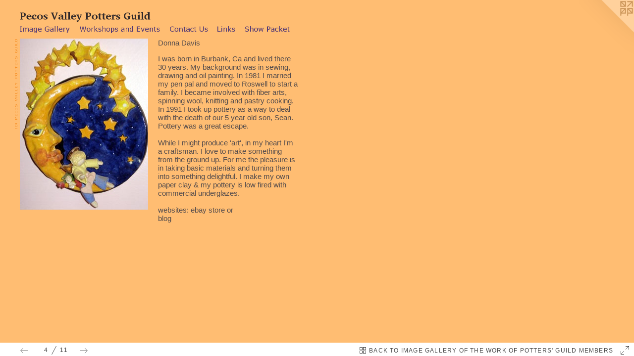

--- FILE ---
content_type: text/html; charset=iso-8859-1
request_url: http://roswellpotters.org/artwork/1530181_Donna_Davis.html
body_size: 3329
content:
<!DOCTYPE html PUBLIC "-//W3C//DTD XHTML 1.0 Transitional//EN" "http://www.w3.org/TR/xhtml1/DTD/xhtml1-transitional.dtd">
<html>
<head>
<title>Pecos Valley Potters Guild - Donna Davis</title>
<link rel="canonical" href="https://roswellpotters.org/artwork/1530181_Donna_Davis.html" />
<meta name="title" content="Pecos Valley Potters Guild - Donna Davis" />
<meta http-equiv="Content-Type" content="text/html; charset=iso-8859-1" />
 <meta name="description" content="I was born in Burbank, Ca and lived there 30 years. My background was in sewing, drawing and oil painting. In 1981 I married my pen pal and moved to Roswell to start a family. I became involved with f" /> <link rel="stylesheet" href="//roswellpotters.org/r14574649660000000041/site.css" />  <style type="text/css">  body {
	position: relative;
	min-width: 984px;
}
#artwork_stage {
	width: 984px;
}
#artwork_stage #prev_next_back {
	width: 259px;
}
#artwork_stage #lightbox {
	width: 259px;
	height: 346px;
}
#artwork_stage #info_and_description {
	left: 320px;
}
</style> <meta property="og:image" content="https://img-cache.oppcdn.com/fixed/23555/assets/3TLr6QErKhDR6ine.jpg" /> <meta name="viewport" content="width=device-width, initial-scale=1, minimal-ui=1" />     <link rel="stylesheet" href="https://static.otherpeoplespixels.com/css/airbrush-0.2.10.css" />
 </head>
<body>
<script id="airbrush_json" type="text/json" data-policy="ignore">{"page":{"parent":{"name":"Image Gallery of the work of Potters' Guild Members","url":"//roswellpotters.org/section/183443_Image_Gallery_of_the_work_of_Potters.html"},"next":{"url":"//roswellpotters.org/artwork/1530180_Wanda_Dent.html"},"index":4,"prev":{"url":"//roswellpotters.org/artwork/1530173_Konii_Carpenter.html"},"artwork":{"sources":[{"width":"259","src":"https://img-cache.oppcdn.com/fixed/23555/assets/3TLr6QErKhDR6ine.jpg","height":"346","size":"640x480"}],"title":"Donna Davis","type":"image","id":"1530181"},"rev":"41","type":"artwork","total":11},"site":{"url":"/r14574649660000000041/airbrush.json"},"version":"0.2.10"}</script>
<script type="text/javascript" data-policy="ignore" data-id="airbrush-shim">
;(function(){
for(var c=[function(){if("Mozilla/5.0 (Windows NT 6.1; WOW64) AppleWebKit/537.36 (KHTML, like Gecko) Chrome/32.0.1700.107 Safari/537.36"===navigator.userAgent)return"agent on blacklist"},function(){var a,b;a=RegExp("(?:^Mozilla/[0-9.]+ \\((iPhone|iPad|iPod);)|(?:\\b(android)\\b)","gi");b=RegExp("\\b((ie)?mobi(le)?|(smart|cell)?phone|tablet)\\b","gi");if(!(a=navigator.userAgent.match(a))&&(a=navigator.userAgent.match(b)))return"agent: "+a.join(" ")},function(){if("function"!==typeof window.history.pushState)return"history"},
function(){var a=document.documentElement;if(!(a.matches||a.webkitMatchesSelector||a.mozMatchesSelector||a.oMatchesSelector||a.msMatchesSelector))return"matchesSelector"},function(){if(!document.querySelectorAll)return"querySelectorAll"}],d=0,e=c.length,f,g=[];d<e;){var h=void 0;try{h=(0,c[d])()}catch(k){h=""+k}(f=h)&&g.push(f);d++}if(0===g.length){var l=document.createElement("script");l.src="https://static.otherpeoplespixels.com/js/airbrush-0.2.10.js";l.type="text/javascript";l.async=!0;document.head.appendChild(l)}
(function(a){a=0<a.length?"Not Supported: "+a.join(",")+";":"Supported";var b=document.createElement("img");b.onload=b.onerror=function(){b.parentNode.removeChild(b)};b.src="#?v\x3d0.2.10\x26l\x3dinfo\x26f\x3dshim\x26n\x3d0\x26m\x3d"+encodeURIComponent(a);b.width=b.height=1;b.style.display="none";document.body.appendChild(b);window.console.log("Airbrush "+a)})(g);
})();
 </script>
<div id="react-root"></div>
<div id="pjax-target">  <div id="corner-logo"><a target="_blank" rel="nofollow" title="Website by OtherPeoplesPixels" href="https://otherpeoplespixels.com/ref/roswellpotters.org"><img alt="OPP" src="https://static.otherpeoplespixels.com/r1362684542/images/logos/corner-m.png" /></a></div>  <div id="artwork_stage" class="stage">
	<a id="title" href="//roswellpotters.org/home.html"><img alt="Pecos Valley Potters Guild" src="/r14574649660000000041/nav/home/title.png" /></a>
<div id="navigation" style="position: relative">
	 <a id="gallery_nav" style="position: absolute; left: 0px; top: 0px;" href="//roswellpotters.org/section/182770.html" onclick="return openArtworkMenu(arguments[0] || event);" ><img src="/r14574649660000000041/nav/home/gallery.png" alt="Image Gallery" /></a>
	 <a id="news_nav" style="position: absolute; left: 121px; top: 0px;" href="//roswellpotters.org/news.html"  ><img src="/r14574649660000000041/nav/home/news.png" alt="Workshops and Events" /></a>
	 <a id="contact_nav" style="position: absolute; left: 303px; top: 0px;" href="//roswellpotters.org/contact.html"  ><img src="/r14574649660000000041/nav/home/contact.png" alt="Contact Us" /></a>
	 <a id="links_nav" style="position: absolute; left: 399px; top: 0px;" href="//roswellpotters.org/links.html"  ><img src="/r14574649660000000041/nav/home/links.png" alt="Links" /></a>
	 <a id="resume_nav" style="position: absolute; left: 455px; top: 0px;" href="https://img-cache.oppcdn.com/fixed/23555/resume.pdf"  target="_blank"><img src="/r14574649660000000041/nav/home/resume.png" alt="Show Packet" /></a>
	 </div>
    <div id="info_and_description" class="autoscroll"> <div id="artwork_info">
	<div id="artwork_title"><span class="accent">Donna Davis</span></div>     </div>
 <div id="artwork_description">I was born in Burbank, Ca and lived there 30 years. My background was in sewing, drawing and oil painting. In 1981 I married my pen pal and moved to Roswell to start a family. I became involved with fiber arts, spinning wool, knitting and pastry cooking. In 1991 I took up pottery as a way to deal with the death of our 5 year old son, Sean. Pottery was a great escape.<br /><br />While I might produce &#39;art&#39;, in my heart I&#39;m a craftsman. I love to make something from the ground up. For me the pleasure is in taking basic materials and turning them into something delightful. I make my own paper clay &amp; my pottery is low fired with commercial underglazes.<br />	 <br />websites: <a href="http://stores.ebay.com/roswellwomen51">ebay store</a> or<br /><a href="http://coffeecatsandbooks.blogspot.com/">blog</a></div>
</div>
 <div id="prev_next_back">
	 <a href="//roswellpotters.org/artwork/1530173_Konii_Carpenter.html">PREV</a>&nbsp;/&nbsp;<a href="//roswellpotters.org/artwork/1530180_Wanda_Dent.html">NEXT</a>&nbsp;&nbsp;&nbsp;4 / 11<br />
	  <a href="//roswellpotters.org/section/183443_Image_Gallery_of_the_work_of_Potters.html">BACK TO IMAGE GALLERY OF ...</a><br />
	   </div>
<div id="lightbox" data-media-type="image">
 <img id="spaceball" src="https://static.otherpeoplespixels.com/r1362684542/images/clear.gif" style="width: 259px; height: 346px;  " />
 <img id="artwork_img" src="https://img-cache.oppcdn.com/fixed/23555/assets/3TLr6QErKhDR6ine.jpg" alt="Donna Davis" style=" " />
  </div>
    <div id="menu"></div>
	 <div id="copyright"><img src="/r14574649660000000041/copyright/home.png" alt="(c) PECOS VALLEY POTTERS GUILD" /></div>
</div>
 <script type="text/javascript" src="https://ajax.googleapis.com/ajax/libs/jquery/1.2.3/jquery.min.js"></script>    <script>
     var _gaq = _gaq || [];
     _gaq.push(['_setAccount', 'UA-12555340-2']);
     _gaq.push(['_trackPageview']);
    </script>
    <script data-src="https://www.google-analytics.com/ga.js">
     (function() {
       var ga = document.createElement('script'); ga.type = 'text/javascript'; ga.async = true;
       ga.src = 'https://www.google-analytics.com/ga.js';
       var s = document.getElementsByTagName('script')[0]; s.parentNode.insertBefore(ga, s);
     })();
    </script>
        <script type="text/javascript" data-id="menu.js" src="//roswellpotters.org/r14574649660000000041/menu.js"></script>
    </div>
 </body>
</html>

--- FILE ---
content_type: text/html; charset=iso-8859-1
request_url: http://roswellpotters.org/artwork/1530181_Donna_Davis.html
body_size: 3328
content:
<!DOCTYPE html PUBLIC "-//W3C//DTD XHTML 1.0 Transitional//EN" "http://www.w3.org/TR/xhtml1/DTD/xhtml1-transitional.dtd">
<html>
<head>
<title>Pecos Valley Potters Guild - Donna Davis</title>
<link rel="canonical" href="https://roswellpotters.org/artwork/1530181_Donna_Davis.html" />
<meta name="title" content="Pecos Valley Potters Guild - Donna Davis" />
<meta http-equiv="Content-Type" content="text/html; charset=iso-8859-1" />
 <meta name="description" content="I was born in Burbank, Ca and lived there 30 years. My background was in sewing, drawing and oil painting. In 1981 I married my pen pal and moved to Roswell to start a family. I became involved with f" /> <link rel="stylesheet" href="//roswellpotters.org/r14574649660000000041/site.css" />  <style type="text/css">  body {
	position: relative;
	min-width: 984px;
}
#artwork_stage {
	width: 984px;
}
#artwork_stage #prev_next_back {
	width: 259px;
}
#artwork_stage #lightbox {
	width: 259px;
	height: 346px;
}
#artwork_stage #info_and_description {
	left: 320px;
}
</style> <meta property="og:image" content="https://img-cache.oppcdn.com/fixed/23555/assets/3TLr6QErKhDR6ine.jpg" /> <meta name="viewport" content="width=device-width, initial-scale=1, minimal-ui=1" />     <link rel="stylesheet" href="https://static.otherpeoplespixels.com/css/airbrush-0.2.10.css" />
 </head>
<body>
<script id="airbrush_json" type="text/json" data-policy="ignore">{"page":{"parent":{"name":"Image Gallery of the work of Potters' Guild Members","url":"//roswellpotters.org/section/183443_Image_Gallery_of_the_work_of_Potters.html"},"next":{"url":"//roswellpotters.org/artwork/1530180_Wanda_Dent.html"},"index":4,"prev":{"url":"//roswellpotters.org/artwork/1530173_Konii_Carpenter.html"},"artwork":{"sources":[{"width":"259","src":"https://img-cache.oppcdn.com/fixed/23555/assets/3TLr6QErKhDR6ine.jpg","height":"346","size":"640x480"}],"title":"Donna Davis","type":"image","id":"1530181"},"rev":"41","type":"artwork","total":11},"site":{"url":"/r14574649660000000041/airbrush.json"},"version":"0.2.10"}</script>
<script type="text/javascript" data-policy="ignore" data-id="airbrush-shim">
;(function(){
for(var c=[function(){if("Mozilla/5.0 (Windows NT 6.1; WOW64) AppleWebKit/537.36 (KHTML, like Gecko) Chrome/32.0.1700.107 Safari/537.36"===navigator.userAgent)return"agent on blacklist"},function(){var a,b;a=RegExp("(?:^Mozilla/[0-9.]+ \\((iPhone|iPad|iPod);)|(?:\\b(android)\\b)","gi");b=RegExp("\\b((ie)?mobi(le)?|(smart|cell)?phone|tablet)\\b","gi");if(!(a=navigator.userAgent.match(a))&&(a=navigator.userAgent.match(b)))return"agent: "+a.join(" ")},function(){if("function"!==typeof window.history.pushState)return"history"},
function(){var a=document.documentElement;if(!(a.matches||a.webkitMatchesSelector||a.mozMatchesSelector||a.oMatchesSelector||a.msMatchesSelector))return"matchesSelector"},function(){if(!document.querySelectorAll)return"querySelectorAll"}],d=0,e=c.length,f,g=[];d<e;){var h=void 0;try{h=(0,c[d])()}catch(k){h=""+k}(f=h)&&g.push(f);d++}if(0===g.length){var l=document.createElement("script");l.src="https://static.otherpeoplespixels.com/js/airbrush-0.2.10.js";l.type="text/javascript";l.async=!0;document.head.appendChild(l)}
(function(a){a=0<a.length?"Not Supported: "+a.join(",")+";":"Supported";var b=document.createElement("img");b.onload=b.onerror=function(){b.parentNode.removeChild(b)};b.src="#?v\x3d0.2.10\x26l\x3dinfo\x26f\x3dshim\x26n\x3d0\x26m\x3d"+encodeURIComponent(a);b.width=b.height=1;b.style.display="none";document.body.appendChild(b);window.console.log("Airbrush "+a)})(g);
})();
 </script>
<div id="react-root"></div>
<div id="pjax-target">  <div id="corner-logo"><a target="_blank" rel="nofollow" title="Website by OtherPeoplesPixels" href="https://otherpeoplespixels.com/ref/roswellpotters.org"><img alt="OPP" src="https://static.otherpeoplespixels.com/r1362684542/images/logos/corner-m.png" /></a></div>  <div id="artwork_stage" class="stage">
	<a id="title" href="//roswellpotters.org/home.html"><img alt="Pecos Valley Potters Guild" src="/r14574649660000000041/nav/home/title.png" /></a>
<div id="navigation" style="position: relative">
	 <a id="gallery_nav" style="position: absolute; left: 0px; top: 0px;" href="//roswellpotters.org/section/182770.html" onclick="return openArtworkMenu(arguments[0] || event);" ><img src="/r14574649660000000041/nav/home/gallery.png" alt="Image Gallery" /></a>
	 <a id="news_nav" style="position: absolute; left: 121px; top: 0px;" href="//roswellpotters.org/news.html"  ><img src="/r14574649660000000041/nav/home/news.png" alt="Workshops and Events" /></a>
	 <a id="contact_nav" style="position: absolute; left: 303px; top: 0px;" href="//roswellpotters.org/contact.html"  ><img src="/r14574649660000000041/nav/home/contact.png" alt="Contact Us" /></a>
	 <a id="links_nav" style="position: absolute; left: 399px; top: 0px;" href="//roswellpotters.org/links.html"  ><img src="/r14574649660000000041/nav/home/links.png" alt="Links" /></a>
	 <a id="resume_nav" style="position: absolute; left: 455px; top: 0px;" href="https://img-cache.oppcdn.com/fixed/23555/resume.pdf"  target="_blank"><img src="/r14574649660000000041/nav/home/resume.png" alt="Show Packet" /></a>
	 </div>
    <div id="info_and_description" class="autoscroll"> <div id="artwork_info">
	<div id="artwork_title"><span class="accent">Donna Davis</span></div>     </div>
 <div id="artwork_description">I was born in Burbank, Ca and lived there 30 years. My background was in sewing, drawing and oil painting. In 1981 I married my pen pal and moved to Roswell to start a family. I became involved with fiber arts, spinning wool, knitting and pastry cooking. In 1991 I took up pottery as a way to deal with the death of our 5 year old son, Sean. Pottery was a great escape.<br /><br />While I might produce &#39;art&#39;, in my heart I&#39;m a craftsman. I love to make something from the ground up. For me the pleasure is in taking basic materials and turning them into something delightful. I make my own paper clay &amp; my pottery is low fired with commercial underglazes.<br />	 <br />websites: <a href="http://stores.ebay.com/roswellwomen51">ebay store</a> or<br /><a href="http://coffeecatsandbooks.blogspot.com/">blog</a></div>
</div>
 <div id="prev_next_back">
	 <a href="//roswellpotters.org/artwork/1530173_Konii_Carpenter.html">PREV</a>&nbsp;/&nbsp;<a href="//roswellpotters.org/artwork/1530180_Wanda_Dent.html">NEXT</a>&nbsp;&nbsp;&nbsp;4 / 11<br />
	  <a href="//roswellpotters.org/section/183443_Image_Gallery_of_the_work_of_Potters.html">BACK TO IMAGE GALLERY OF ...</a><br />
	   </div>
<div id="lightbox" data-media-type="image">
 <img id="spaceball" src="https://static.otherpeoplespixels.com/r1362684542/images/clear.gif" style="width: 259px; height: 346px;  " />
 <img id="artwork_img" src="https://img-cache.oppcdn.com/fixed/23555/assets/3TLr6QErKhDR6ine.jpg" alt="Donna Davis" style=" " />
  </div>
    <div id="menu"></div>
	 <div id="copyright"><img src="/r14574649660000000041/copyright/home.png" alt="(c) PECOS VALLEY POTTERS GUILD" /></div>
</div>
 <script type="text/javascript" src="https://ajax.googleapis.com/ajax/libs/jquery/1.2.3/jquery.min.js"></script>    <script>
     var _gaq = _gaq || [];
     _gaq.push(['_setAccount', 'UA-12555340-2']);
     _gaq.push(['_trackPageview']);
    </script>
    <script data-src="https://www.google-analytics.com/ga.js">
     (function() {
       var ga = document.createElement('script'); ga.type = 'text/javascript'; ga.async = true;
       ga.src = 'https://www.google-analytics.com/ga.js';
       var s = document.getElementsByTagName('script')[0]; s.parentNode.insertBefore(ga, s);
     })();
    </script>
        <script type="text/javascript" data-id="menu.js" src="//roswellpotters.org/r14574649660000000041/menu.js"></script>
    </div>
 </body>
</html>

--- FILE ---
content_type: text/css
request_url: http://roswellpotters.org/r14574649660000000041/site.css
body_size: 2552
content:
* {
	margin: 0;
	padding: 0;
	border: 0;
	font-family: "Verdana", "Geneva", sans-serif;
	font-size:   15px;
	  color: #544c4c;
}

span.bold {
	font-weight: bold;
}

body {
	background-repeat: repeat;
 position: relative; /* corner-logo */
	background-position: 0% 0%;
	background-image: url(https://static.otherpeoplespixels.com/r1362684542/images/backgrounds/plainjane-42.png);
 }

body * {
	text-align: left;
}

a, a span.bold, a em {
	text-decoration: none;
	color: #544c4c;
}

a:hover {
	text-decoration: underline;
}

div.stage {
 position: relative;
}

#lightbox {
	position: relative;
	overflow: hidden;
}
#spaceball {
	z-index: 3;
	position: absolute;
}

#corner-logo {
	position: absolute;
	top: 0;
	right: 0;
	z-index: 2;
}

#info_and_description {
	z-index: 5;
}

/*
	Classes for specific behaviour
*/

/* Use the accent color and font */
.accent {
	font-family: "Verdana", "Geneva", sans-serif;
	font-size:   15px;
	  color: #544c4c;
}
a.accent {
	color: #544c4c;
}

#prev_next_back {
	padding-top: 6px;
}
#prev_next_back, #prev_next_back * {
	font-family: Helvetica, Arial, Monaco, Verdana, sans-serif;
	font-weight: normal;
	font-size: 12px;
	text-decoration: none;
}

div.share_this {
}
div.share_this * {
	font-family: Helvetica, Arial, Monaco, Verdana, sans-serif;
	font-weight: normal;
	font-size: 13px;
	color: #666666;
}
a.share_this_close {
	color: #666666;
	font-weight: normal;
	text-decoration: none;
	right: 8px;
	top: 8px;
	position: absolute;
}
div.share_this_popup {
	background: #ffffff;
	border: 2px solid #cccccc;
	padding: 2em;
	margin: auto;
}
div.share_this_row {
	width: 380px;
	margin-top: 8px;
}
a.share_this {
	padding: 0;
	padding-right: 5px;
}
a.share_this img {
	border: 0;
}

a.thumbnail {
	padding: 0;
	margin: 0;
}
img.thumbnail {
	margin: 0;
	padding: 0;
	margin-right: 4px;
	margin-bottom: 4px;
	width: 100px;
	height: 100px;
}

 div.autoscroll {
	overflow: visible;
}
 #need_flash b {
	font-size: 18px;
	color: #CCCCCC;
}
#need_flash {
	font-size: 16px;
	color: #DDDDDD;
	background-color: #FFFFFF;
	border: 1px solid #EEEEEE;
	padding: 4px;
	text-align: center;
	overflow: hidden;
}
#need_flash a {
	font-size: 14px;
	color: #CCCCFF;
}

/*
	CSS for the artwork menu
*/
#menu {
	position: absolute;
}
#menu {
	z-index:  999;
}
#menu div.menu_row {
	margin: 0;
	padding: 0;
	clear: both;
}
#menu div.menu_item {
	padding: 3px 10px;
	/*border: 1px solid #544c4c;*/
	background-color: #f69026;
	float: left;
}
#menu a {
	text-decoration: none;
	color: #544c4c;
	font-family: "Palatino Linotype", "Book Antiqua3", "Palatino", serif;
	font-size:   16px;
	  }
#menu div.menu_item_hover, #menu div.menu_item_selected {
	background-color: #544c4c;
}
#menu div.menu_item_hover a, #menu div.menu_item_selected a {
	color: #f69026;
}
#menu a:hover {
	text-decoration: none;
}


 /*
	Home Page
*/

#home_stage {
	width: 984px;
	height: 588px;
  background-image: url(https://static.otherpeoplespixels.com/r1362684542/images/backgrounds/plainjane-42.png);
	background-repeat: both;
 background-color: #FFFFFF;
	background-position: 0% 0%;
 }

#home_stage #title {
	position: absolute;
	left:     40px;
	top:      24px;
	width:    820px;
	height:   20px;
  }
#home_stage #title img {
	max-height: 20px;
}

#home_stage #navigation {
	position: absolute;
	left:     40px;
	top:      53px;
	width:    820px;
	height:   14px;
 }
#home_stage #navigation img {
	max-height: 14px;
}

#home_stage #menu {
	left:  40px;
	top:   67px;
}

#home_stage #lightbox {
	overflow: hidden;
	position: absolute;
	left:     40px;
	top:      78px;
	width:    640px;
	height:   480px;
 }

#home_stage #copyright {
	position: absolute;
	left:     20px;
	top:      78px;
	width:    14px;
	height:   480px;
 }

#home_stage #opp_logo {
	position: absolute;
	left:     1150px;
	top:      28px;
	width:    32px;
	height:   16px;
 }

#home_stage #info_and_description {
	position: absolute;
	left:     701px;
	top:      78px;
	width:    282px;
	height:   480px;
}

   #home_stage #prev_next_back {
	position: absolute;
	left: 40px;
	top: 558px;
	width: 640px;
}
 /*
	Artwork Page
*/

#artwork_stage {
	width: 984px;
	height: 588px;
  background-image: url(https://static.otherpeoplespixels.com/r1362684542/images/backgrounds/plainjane-42.png);
	background-repeat: both;
 background-color: #FFFFFF;
	background-position: 0% 0%;
 }

#artwork_stage #title {
	position: absolute;
	left:     40px;
	top:      24px;
	width:    820px;
	height:   20px;
  }
#artwork_stage #title img {
	max-height: 20px;
}

#artwork_stage #navigation {
	position: absolute;
	left:     40px;
	top:      53px;
	width:    820px;
	height:   14px;
 }
#artwork_stage #navigation img {
	max-height: 14px;
}

#artwork_stage #menu {
	left:  40px;
	top:   67px;
}

#artwork_stage #lightbox {
	position: absolute;
	left:     40px;
	top:      78px;
	width:    640px;
	height:   480px;
 }

#artwork_stage #thumbnails {
	position: absolute;
	left:     40px;
	top:      78px;
	width:    640px;
	height:   480px;
 height: 416px;
	 overflow: auto;
}

#artwork_stage #lightbox #written {
	position: relative;
	 width: 624px;
	height: 464px;
	overflow: auto;
}

#artwork_stage #copyright {
	position: absolute;
	left:     20px;
	top:      78px;
	width:    14px;
	height:   480px;
 }

#artwork_stage #opp_logo {
	position: absolute;
	left:     1150px;
	top:      28px;
	width:    32px;
	height:   16px;
 }

#artwork_stage #info_and_description {
	position: absolute;
	left:     701px;
	top:      78px;
	width:    282px;
	height:   448px;
}

#artwork_stage #artwork_info {
	margin-bottom: 1em;
}

   #artwork_stage #prev_next_back {
	position: absolute;
	left: 40px;
	top: 558px;
	width: 640px;
}
 /*
	Contact Page
*/

#contact_stage {
	width: 984px;
	height: 588px;
  background-image: url(https://static.otherpeoplespixels.com/r1362684542/images/backgrounds/plainjane-42.png);
	background-repeat: both;
 background-color: #FFFFFF;
	background-position: 0% 0%;
 }

#contact_stage #title {
	position: absolute;
	left:     40px;
	top:      24px;
	width:    820px;
	height:   20px;
  }
#contact_stage #title img {
	max-height: 20px;
}

#contact_stage #navigation {
	position: absolute;
	left:     40px;
	top:      53px;
	width:    820px;
	height:   14px;
 }
#contact_stage #navigation img {
	max-height: 14px;
}

#contact_stage #menu {
	left:  40px;
	top:   67px;
}

#contact_stage #copyright {
	position: absolute;
	left:     1px;
	top:      128px;
	width:    13px;
	height:   430px;
 }

#contact_stage #opp_logo {
	position: absolute;
	left:     932px;
	top:      18px;
	width:    32px;
	height:   24px;
 }

#contact_stage #contact_info {
	position: absolute;
	left:     400px;
	top:      125px;
	width:    300px;
	height:   433px;
 }

#contact_stage #contact_form {
	position: absolute;
	left:     40px;
	top:      125px;
	width:    320px;
	height:   433px;
 }
 #contact_form div.form_row {
	margin-bottom: 10px;
}

#contact_form div.form_label {
	margin-bottom: 3px;
}

#contact_form input.txt, #contact_form textarea {
	padding: 2px;
	color: #000000;
	background-color: #FFFFFF;
	border: 1px solid #666666;
	width: 300px;
}
#contact_form textarea {
	height: 100px;
}
#contact_form #submit_button {
	color: #333333;
	background-color: #CCCCCC;
	border: 1px solid #999999;
	border-radius: 3px;
	-moz-border-radius: 3px;
	-webkit-border-radius: 3px;
	padding: 4px 8px;
	-webkit-box-sizing: border-box;
	-moz-box-sizing: border-box;
	box-sizing: border-box;
}
#contact_stage #contact_details {
	margin-bottom: 1.1em;
}
#contact_stage #contact_social {
	margin-bottom: 1.1em;
}
#contact_stage #contact_social img {
	width: 24px;
	height: 24px;
	margin-right: 3px;
	border: 0;
}




/*
	News Page
*/

#news_stage {
	width: 984px;
	height: 588px;
  background-image: url(https://static.otherpeoplespixels.com/r1362684542/images/backgrounds/plainjane-42.png);
	background-repeat: both;
 background-color: #FFFFFF;
	background-position: 0% 0%;
 }

#news_stage #title {
	position: absolute;
	left:     40px;
	top:      24px;
	width:    820px;
	height:   20px;
  }
#news_stage #title img {
	max-height: 20px;
}

#news_stage #navigation {
	position: absolute;
	left:     40px;
	top:      53px;
	width:    820px;
	height:   14px;
 }
#news_stage #navigation img {
	max-height: 14px;
}

#news_stage #menu {
	left:  40px;
	top:   67px;
}

#news_stage #copyright {
	position: absolute;
	left:     1px;
	top:      103px;
	width:    13px;
	height:   455px;
 }

#news_stage #opp_logo {
	position: absolute;
	left:     932px;
	top:      18px;
	width:    32px;
	height:   24px;
 }

#news_stage #text_stage {
	position: absolute;
	left:     40px;
	top:      100px;
	width:    700px;
	height:   458px;
 }

#news_stage div.news_item {
	margin-bottom: 2em;
}






/*
	Links Page
*/

#links_stage {
	width: 984px;
	height: 588px;
  background-image: url(https://static.otherpeoplespixels.com/r1362684542/images/backgrounds/plainjane-42.png);
	background-repeat: both;
 background-color: #FFFFFF;
	background-position: 0% 0%;
 }

#links_stage #title {
	position: absolute;
	left:     40px;
	top:      24px;
	width:    820px;
	height:   20px;
  }
#links_stage #title img {
	max-height: 20px;
}

#links_stage #navigation {
	position: absolute;
	left:     40px;
	top:      53px;
	width:    820px;
	height:   14px;
 }
#links_stage #navigation img {
	max-height: 14px;
}

#links_stage #menu {
	left:  40px;
	top:   67px;
}

#links_stage #copyright {
	position: absolute;
	left:     1px;
	top:      103px;
	width:    13px;
	height:   455px;
 }

#links_stage #opp_logo {
	position: absolute;
	left:     932px;
	top:      18px;
	width:    32px;
	height:   24px;
 }

#links_stage #text_stage {
	position: absolute;
	left:     40px;
	top:      100px;
	width:    700px;
	height:   458px;
 }

#links_stage div.link {
	margin-bottom: 1em;
}


/*
	Share This (AddToAny)
*/

.a2a_kit a { padding: 2px }
.a2a_overlay, .a2a_menu, .a2a_full_header, .a2a_page_dropdown { display: none }


/*
    Avoid img alt text FOUC
*/

@-moz-document url-prefix() {
  img {
    font-size: 0;
  }
  img:-moz-broken {
    font-size: inherit;
  }
}

#offline {
	top: 0;
	left: 0;
	width: 100%;
}

#offline .offline-screen {
	position: fixed;
	z-index: 10000;
	top: 0;
	left: 0;
	bottom: 0;
	right: 0;
	background: black;
	opacity: 0.8;
	-ms-filter:"progid:DXImageTransform.Microsoft.Alpha(Opacity=80)";
	filter: alpha(opacity=80);
}


#offline .offline-banner,
#offline .offline-text {
	position: absolute;
	z-index: 10001;
	top: 200px;
	left: 50%;
	width: 800px;
	margin-left: -400px;
	background: black;
	border: 1px solid #666;
}

#offline .offline-banner {
	display: block;
}

#offline .offline-text {
	display: none;
	font-size: 2em;
	padding: 1em;
	color: white;
}

#offline.no-image .offline-text {
	display: block;
}

   

--- FILE ---
content_type: text/javascript
request_url: http://roswellpotters.org/r14574649660000000041/menu.js
body_size: 1544
content:
 var menu_timeout = null;
var menu_open = null;
var menu = {"menu_182800":{"show":["182770","182800"],"items":[{"url":"//roswellpotters.org/section/366266_Margaret_Bohls.html","name":"Margaret Bohls","id":"366266"},{"url":"//roswellpotters.org/section/360920_Kristen_Kieffer.html","name":"Kristen Kieffer","id":"360920"},{"url":"//roswellpotters.org/section/347116_Eddie_Dominguez.html","name":"Eddie Dominguez","id":"347116"},{"url":"//roswellpotters.org/section/185223_Miranda_Howe.html","name":"Miranda Howe","id":"185223"},{"url":"//roswellpotters.org/section/185222_Patrick_Horsley.html","name":"Patrick Horsley","id":"185222"}]},"menu_183442":{"show":["182770","183442"],"items":[{"name":"Annual Show and Sale","id":"211946"},{"url":"//roswellpotters.org/section/183451_2009_Art_Block_Party_October_10_2009.html","name":"2009 Art Block Party\nOctober 10, 2009\nRoswell Museum and Art Center","id":"183451"}]},"menu_182770":{"show":["182770"],"items":[{"name":"Image Gallery of the work of Potters&#39; Guild Members","id":"183443"},{"name":"Special Events","id":"183442"},{"name":"Workshop Images","id":"182800"},{"url":"//roswellpotters.org/section/182770.html","name":"More...","id":"182770"}]},"menu_183443":{"show":["182770","183443"],"items":[{"url":"//roswellpotters.org/section/188149_Geneva_Bailey.html","name":"Geneva Bailey","id":"188149"},{"url":"//roswellpotters.org/section/183443_Image_Gallery_of_the_work_of_Potters.html","name":"More...","id":"183443"}]},"menu_211946":{"show":["182770","183442","211946"],"items":[{"url":"//roswellpotters.org/section/211945_2010_Annual_Show_and_Sale.html","name":"2010 Annual Show and Sale","id":"211945"}]}};

function closeMenu() {
	if (menu_timeout != null)
		clearTimeout(menu_timeout);
	menu_timeout = null;
	menu_open = null;

	$('#menu').html('');
}

function openMenuRow(id) {
	// What was clicked?
	if (this.id) {
		this.blur();
		id = this.id;
	}
	else {
		$('#navigation a').each(function() { this.blur() });
	}

	if (menu_open == id && id == 'menu_182770') {
		closeMenu();
		return false;
	}
	closeMenu();

	// Show this row and its ancestors
	if (menu[id] == null) {
		//alert('menu[id] was null for '+id);
		return false;
	}

	var show = menu[id].show;
	for (i=0;i<show.length;i++) {
		var row_id = 'menu_' + show[i];
		var items = menu[row_id].items;
		//var dont_show = (i+1 == show.length) ? ' id="newest_row"' : '';
		var html = '<div class="menu_row">';
		for (j=0;j<items.length;j++) {
			var item = items[j];

			var sel_class = '';
			if (i + 1 < show.length) {
				if (item.id != show[i+1])
					continue;
				else
					sel_class = ' menu_item_selected';
			}

			html = html + '<div class="menu_item'+sel_class+'"><a id="menu_'+item.id+'" class="menu_item_';
			if (item.url == null) {
				html = html + 'open" href="#">';
			}
			else {
				html = html + 'link" hr' + 'ef="' + item.url + '">';
			}
			html = html + item.name;
			html = html + '</a></div>';
		}
		html = html + '</div>';
		$('#menu').append(html);
	}
	//$('#menu #newest_row').hide();
	//$('#menu #newest_row').fadeIn('fast');
	$('#menu div.menu_item').hover(
		function() {
			$(this).addClass('menu_item_hover');
		},
		function() {
			$(this).removeClass('menu_item_hover');
		}
	);
	$('a.menu_item_open').click(openMenuRow);
 $('a.menu_item_link').click(closeMenu);
 menu_timeout = setTimeout(closeMenu, 20000);
	menu_open = id;

	return false;
}

function openArtworkMenu(e) {
	var r = menu['menu_182770'];
 if (r && r.items && r.items.length > 0) {
		if (r.items.length == 1 && r.items[0] && r.items[0].id == 182770) {
			// the link url should already match so we can just return true
			return true;
		} else {
			openMenuRow('menu_182770');
		}
	}
 // Explicitly call preventDefault to avoid buggy behavior in Firefox.
	try { e.preventDefault() } catch (e) {}
	return false;
}
 